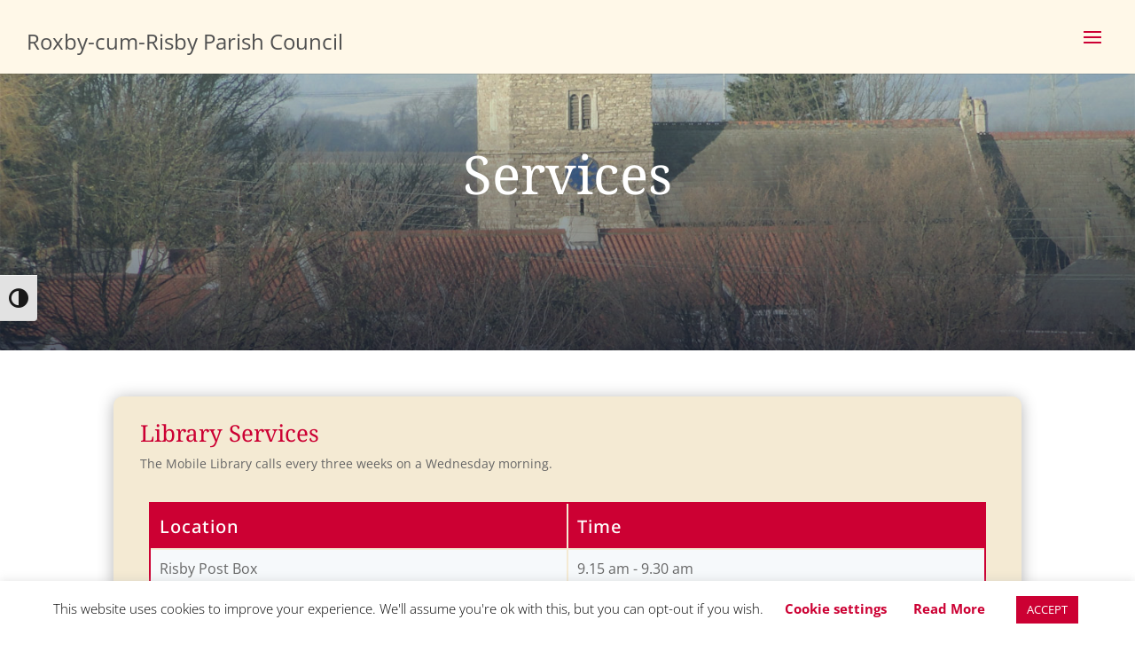

--- FILE ---
content_type: text/css
request_url: https://www.roxby-cum-risbyparishcouncil.org.uk/wp-content/et-cache/1462/et-core-unified-deferred-1462.min.css?ver=1740015313
body_size: 474
content:
div.et_pb_section.et_pb_section_0{background-image:linear-gradient(180deg,rgba(165,206,199,0.27) 0%,rgba(21,31,51,0.7) 100%),url(https://www.roxby-cum-risbyparishcouncil.org.uk/wp-content/uploads/2022/02/services.jpg)!important}.et_pb_section_0.et_pb_section{padding-top:4vw;padding-bottom:0px}.et_pb_row_0,body #page-container .et-db #et-boc .et-l .et_pb_row_0.et_pb_row,body.et_pb_pagebuilder_layout.single #page-container #et-boc .et-l .et_pb_row_0.et_pb_row,body.et_pb_pagebuilder_layout.single.et_full_width_page #page-container #et-boc .et-l .et_pb_row_0.et_pb_row{max-width:80%}.et_pb_row_0{transition:border-radius 300ms ease 0ms}.et_pb_text_0{line-height:2em;line-height:2em;margin-bottom:0px!important}.et_pb_text_0 h1{font-family:'Noto Serif',Georgia,"Times New Roman",serif;font-size:60px;line-height:1.2em;text-shadow:0em 0em 0.8em rgba(0,17,51,0.55)}.et_pb_text_0 h6{font-family:'Source Sans Pro',Helvetica,Arial,Lucida,sans-serif;text-transform:uppercase;font-size:24px;letter-spacing:8px;line-height:1.8em}.et_pb_divider_0{height:100px;min-height:100px}.et_pb_text_0.et_pb_module{margin-left:auto!important;margin-right:auto!important}@media only screen and (min-width:981px){.et_pb_text_0{max-width:80%}}@media only screen and (max-width:980px){.et_pb_text_0 h1{font-size:50px}}@media only screen and (max-width:767px){.et_pb_text_0 h1{font-size:40px}}